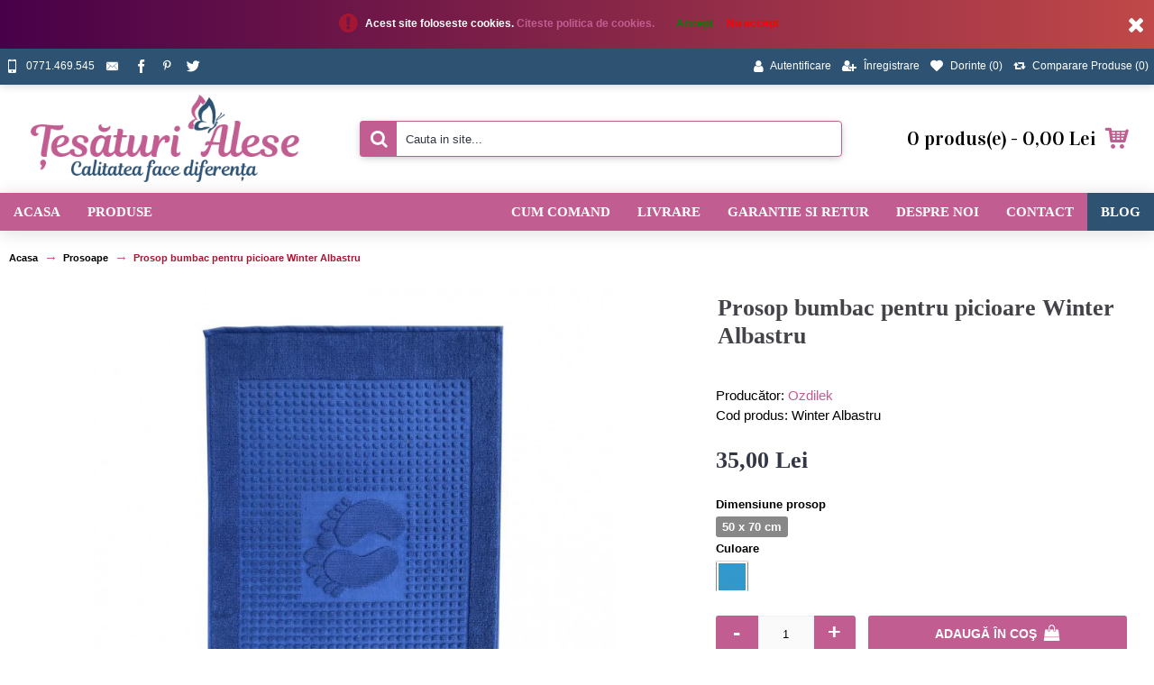

--- FILE ---
content_type: text/html; charset=utf-8
request_url: https://tesaturialese.ro/prosoape/prosop-bumbac-pentru-picioare-winter-albastru
body_size: 15513
content:
<!DOCTYPE html>
<html dir="ltr" lang="ro" class="webkit chrome chrome131 mac journal-desktop is-guest skin-13 responsive-layout bottom-menu-bar center-header mega-header lang-full currency-full lang-flag-mobile currency-symbol-mobile collapse-footer-columns filter-columns-mobile soft-shadow extended-layout header-center header-sticky sticky-default backface product-grid-no-second-image product-list-second-image product-page product-page-1664 layout-2 route-product-product oc2 oc23 no-currency no-language" data-j2v="2.9.8">
<head>
<meta charset="UTF-8" />
<meta name="viewport" content="width=device-width, initial-scale=1.0, minimum-scale=1.0, maximum-scale=1.0, user-scalable=no">
<meta name="format-detection" content="telephone=no">
<!--[if IE]><meta http-equiv="X-UA-Compatible" content="IE=Edge,chrome=1"/><![endif]-->
<title>Prosop bumbac pentru picioare Winter Albastru</title>
<base href="https://tesaturialese.ro/" />
<meta name="description" content="Prosop bumbac pentru picioare Winter Albastru" />
<meta name="keywords" content="Prosop bumbac pentru picioare Winter Albastru" />



<link href="https://tesaturialese.ro/prosop-bumbac-pentru-picioare-winter-albastru" rel="canonical" />
<link href="https://tesaturialese.ro/image/catalog/logo/favicon_tesaturi_alese.png" rel="icon" />
<link rel="stylesheet" href="//fonts.googleapis.com/css?family=Vidaloka:regular&amp;subset=latin"/>
<link rel="stylesheet" href="https://tesaturialese.ro/catalog/view/theme/journal2/css/j-strap.css?j2v=2.9.8"/>
<link rel="stylesheet" href="https://tesaturialese.ro/catalog/view/javascript/font-awesome/css/font-awesome.min.css?j2v=2.9.8"/>
<link rel="stylesheet" href="https://tesaturialese.ro/catalog/view/theme/journal2/lib/jquery.ui/jquery-ui-slider.min.css?j2v=2.9.8"/>
<link rel="stylesheet" href="https://tesaturialese.ro/catalog/view/theme/journal2/lib/swiper/css/swiper.css?j2v=2.9.8"/>
<link rel="stylesheet" href="https://tesaturialese.ro/catalog/view/theme/journal2/lib/lightgallery/css/lightgallery.min.css?j2v=2.9.8"/>
<link rel="stylesheet" href="https://tesaturialese.ro/catalog/view/theme/journal2/lib/magnific-popup/magnific-popup.css?j2v=2.9.8"/>
<link rel="stylesheet" href="https://tesaturialese.ro/catalog/view/javascript/jquery/datetimepicker/bootstrap-datetimepicker.min.css?j2v=2.9.8"/>
<link rel="stylesheet" href="https://tesaturialese.ro/catalog/view/theme/journal2/css/hint.min.css?j2v=2.9.8"/>
<link rel="stylesheet" href="https://tesaturialese.ro/catalog/view/theme/journal2/css/journal.css?j2v=2.9.8"/>
<link rel="stylesheet" href="https://tesaturialese.ro/catalog/view/theme/journal2/css/features.css?j2v=2.9.8"/>
<link rel="stylesheet" href="https://tesaturialese.ro/catalog/view/theme/journal2/css/header.css?j2v=2.9.8"/>
<link rel="stylesheet" href="https://tesaturialese.ro/catalog/view/theme/journal2/css/module.css?j2v=2.9.8"/>
<link rel="stylesheet" href="https://tesaturialese.ro/catalog/view/theme/journal2/css/pages.css?j2v=2.9.8"/>
<link rel="stylesheet" href="https://tesaturialese.ro/catalog/view/theme/journal2/css/account.css?j2v=2.9.8"/>
<link rel="stylesheet" href="https://tesaturialese.ro/catalog/view/theme/journal2/css/blog-manager.css?j2v=2.9.8"/>
<link rel="stylesheet" href="https://tesaturialese.ro/catalog/view/theme/journal2/css/side-column.css?j2v=2.9.8"/>
<link rel="stylesheet" href="https://tesaturialese.ro/catalog/view/theme/journal2/css/product.css?j2v=2.9.8"/>
<link rel="stylesheet" href="https://tesaturialese.ro/catalog/view/theme/journal2/css/category.css?j2v=2.9.8"/>
<link rel="stylesheet" href="https://tesaturialese.ro/catalog/view/theme/journal2/css/footer.css?j2v=2.9.8"/>
<link rel="stylesheet" href="https://tesaturialese.ro/catalog/view/theme/journal2/css/icons.css?j2v=2.9.8"/>
<link rel="stylesheet" href="https://tesaturialese.ro/catalog/view/theme/journal2/css/responsive.css?j2v=2.9.8"/>
<link rel="stylesheet" href="https://tesaturialese.ro/catalog/view/theme/journal2/css/flex.css?j2v=2.9.8"/>
<link rel="stylesheet" href="https://tesaturialese.ro/catalog/view/theme/journal2/css/rtl.css?j2v=2.9.8"/>
<link rel="stylesheet" href="index.php?route=journal2/assets/css&amp;j2v=2.9.8" />
<script type="text/javascript" src="https://tesaturialese.ro/catalog/view/theme/journal2/lib/modernizr/modernizr.min.js?j2v=2.9.8"></script>
<script type="text/javascript" src="https://tesaturialese.ro/catalog/view/javascript/jquery/jquery-2.1.1.min.js?j2v=2.9.8"></script>
<script type="text/javascript" src="https://tesaturialese.ro/catalog/view/javascript/bootstrap/js/bootstrap.min.js?j2v=2.9.8"></script>
<script type="text/javascript" src="https://tesaturialese.ro/catalog/view/theme/journal2/lib/jquery/jquery-migrate-1.2.1.min.js?j2v=2.9.8"></script>
<script type="text/javascript" src="https://tesaturialese.ro/catalog/view/theme/journal2/lib/jquery.ui/jquery-ui-slider.min.js?j2v=2.9.8"></script>
<script type="text/javascript" src="https://tesaturialese.ro/catalog/view/javascript/common.js?j2v=2.9.8"></script>
<script type="text/javascript" src="https://tesaturialese.ro/catalog/view/javascript/jquery/jquery.total-storage.min.js?j2v=2.9.8"></script>
<script type="text/javascript" src="https://tesaturialese.ro/catalog/view/theme/journal2/lib/jquery.tabs/tabs.js?j2v=2.9.8"></script>
<script type="text/javascript" src="https://tesaturialese.ro/catalog/view/theme/journal2/lib/swiper/js/swiper.jquery.js?j2v=2.9.8"></script>
<script type="text/javascript" src="https://tesaturialese.ro/catalog/view/theme/journal2/lib/ias/jquery-ias.min.js?j2v=2.9.8"></script>
<script type="text/javascript" src="https://tesaturialese.ro/catalog/view/theme/journal2/lib/intense/intense.min.js?j2v=2.9.8"></script>
<script type="text/javascript" src="https://tesaturialese.ro/catalog/view/theme/journal2/lib/lightgallery/js/lightgallery.js?j2v=2.9.8"></script>
<script type="text/javascript" src="https://tesaturialese.ro/catalog/view/theme/journal2/lib/magnific-popup/jquery.magnific-popup.js?j2v=2.9.8"></script>
<script type="text/javascript" src="https://tesaturialese.ro/catalog/view/theme/journal2/lib/actual/jquery.actual.min.js?j2v=2.9.8"></script>
<script type="text/javascript" src="https://tesaturialese.ro/catalog/view/theme/journal2/lib/countdown/jquery.countdown.js?j2v=2.9.8"></script>
<script type="text/javascript" src="https://tesaturialese.ro/catalog/view/theme/journal2/lib/image-zoom/jquery.imagezoom.min.js?j2v=2.9.8"></script>
<script type="text/javascript" src="https://tesaturialese.ro/catalog/view/theme/journal2/lib/lazy/jquery.lazy.1.6.min.js?j2v=2.9.8"></script>
<script type="text/javascript" src="https://tesaturialese.ro/catalog/view/theme/journal2/lib/jqueryc/jqueryc.js?j2v=2.9.8"></script>
<script type="text/javascript" src="https://tesaturialese.ro/catalog/view/javascript/jquery/datetimepicker/moment.js?j2v=2.9.8"></script>
<script type="text/javascript" src="https://tesaturialese.ro/catalog/view/javascript/jquery/datetimepicker/bootstrap-datetimepicker.min.js?j2v=2.9.8"></script>
<script type="text/javascript" src="https://tesaturialese.ro/catalog/view/theme/journal2/js/journal.js?j2v=2.9.8"></script>
<!--[if (gte IE 6)&(lte IE 8)]><script src="catalog/view/theme/journal2/lib/selectivizr/selectivizr.min.js"></script><![endif]-->
<!-- Global site tag (gtag.js) - Google Analytics -->
<script async src="https://www.googletagmanager.com/gtag/js?id=UA-124160439-1"></script>
<script>
  window.dataLayer = window.dataLayer || [];
  function gtag(){dataLayer.push(arguments);}
  gtag('js', new Date());

  gtag('config', 'UA-124160439-1');
</script><script>
        Journal.COUNTDOWN = {
        DAYS    : "Zile",
        HOURS   : "Ore",
        MINUTES : "Min",
        SECONDS : "Sec"
    };
        Journal.NOTIFICATION_BUTTONS = '<div class="notification-buttons"><a class="button notification-cart" href="https://tesaturialese.ro/index.php?route=checkout/cart">Vezi Coșul</a><a class="button notification-checkout" href="https://tesaturialese.ro/index.php?route=checkout/checkout">Finalizează comanda</a></div>';
</script>






				                                                    
                                                                    
                                                        <script type="application/ld+json">{"@context": "http://schema.org/","@type": "Product","name": "Prosop bumbac pentru picioare Winter Albastru","image": ["https://tesaturialese.ro/image/cache/catalog/produse/ozdilek/prosoape/bumbac/winter/prosop-de-picioare-bumbac-50x70-winter-albastru-1200x1000.jpg","https://tesaturialese.ro/image/cache/catalog/produse/ozdilek/prosoape/bumbac/winter/prosop-picioare-bumbac-winter-toate-1200x1000.jpg" ],"description": "Prosop bumbac pentru picioare Winter Albastru","productID": "1664","sku": "Ozdilek","mpn": "1664","brand": { "@type": "Thing", "name": "Ozdilek" },"offers": {"@type": "Offer", "priceCurrency": "RON", "price": "35.00","priceValidUntil": "2023-03-31","availability": "http://schema.org/InStock", "url":"https://tesaturialese.ro/prosop-bumbac-pentru-picioare-winter-albastru" }}</script>                                        <script type="application/ld+json">{"@context": "http://schema.org/","@type": "BreadcrumbList","itemListElement": [{"@type": "ListItem", "position": 1, "name": "Home", "item": "https://tesaturialese.ro/index.php?route=common/home" },{"@type": "ListItem", "position": 2, "name": "Prosoape", "item": "https://tesaturialese.ro/prosoape" },{"@type": "ListItem", "position": 3, "name": "Prosop bumbac pentru picioare Winter Albastru", "item": "https://tesaturialese.ro/prosoape/prosop-bumbac-pentru-picioare-winter-albastru" } ]}</script>                                    				
</head>
<body>
<!--[if lt IE 9]>
<div class="old-browser">You are using an old browser. Please <a href="http://windows.microsoft.com/en-us/internet-explorer/download-ie">upgrade to a newer version</a> or <a href="http://browsehappy.com/">try a different browser</a>.</div>
<![endif]-->
    <div id="journal-header-notice-1553112141" class="journal-header-notice-247 header-notice center-notice   " style="padding-top: 10px; padding-bottom: 12px; font-family: Helvetica, Arial, sans-serif; font-size: 12px; color: rgb(255, 255, 255); background-color: rgb(164, 23, 51); background: linear-gradient(to left, #C04848 , #480048)">
<div>


    <span class="notice-text">
        <i style="margin-right: 5px; color: rgb(164, 23, 51); font-size: 24px; top: 1px" data-icon="&#xe059;"></i>        <span><strong>Acest site foloseste cookies. <a href ="/politica-de-cookies"> Citeste politica de cookies.
</a>&nbsp;&nbsp;&nbsp;&nbsp;&nbsp;&nbsp;
<a class='close-notice' href=" " style="color:green;">Accept</a> &nbsp;&nbsp;&nbsp;
<a href="https://www.google.ro/" style="color:red;">Nu accept</a> 
</strong></span>
    </span>

            <button class="close-notice x-icon"></button>
    
    <script>
        $('#journal-header-notice-1553112141 .close-notice').click(function () {
            var isSticky = $('html').hasClass('header-sticky');
            var h = $('#journal-header-notice-1553112141').outerHeight();
            Journal.stickyHeaderHeight -= h;
            $('#journal-header-notice-1553112141').slideUp(function() {
                if (isSticky) {
                    $('.header').css('top', $('.header').css('top') - h);
                }
            });
                        $.cookie('header_notice-aa8harkbmp3ve0jrwwmi', true, {
                expires: 365
            });
                    });

                $('<style>#journal-header-notice-1553112141 .close-notice { color: rgb(255, 255, 255)} #journal-header-notice-1553112141 .close-notice:hover { color: rgb(28, 125, 90)}</style>').appendTo($('head'));
            </script>
</div>
</div><header class="journal-header-center journal-header-mega">
    <div class="header">
    <div class="journal-top-header j-min z-1"></div>
    <div class="journal-menu-bg z-0"> </div>
    <div class="journal-center-bg j-100 z-0"> </div>

    <div id="header" class="journal-header z-2">

        <div class="header-assets top-bar">
            <div class="journal-links j-min xs-100 sm-100 md-50 lg-50 xl-50">
                <div class="links j-min">
                    <ul class="top-menu">
                    <li>
                            <a href="tel:0771469545" class="m-item "><i style="margin-right: 5px; font-size: 15px" data-icon="&#xe198;"></i>                    <span class="top-menu-link">0771.469.545</span>                </a>
                                </li>
            <li>
                            <a href="/index.php?route=information/contact" class="m-item "><i style="margin-right: 5px; font-size: 15px" data-icon="&#xe67b;"></i>                    <span class="top-menu-link"></span>                </a>
                                </li>
            <li>
                            <a href="https://www.facebook.com/tesaturialese.ro" class="m-item " target="_blank"><i style="margin-right: 5px; font-size: 15px" data-icon="&#xe683;"></i>                    <span class="top-menu-link"></span>                </a>
                                </li>
            <li>
                            <a href="https://ro.pinterest.com/tesaturialese/" class="m-item "><i style="margin-right: 5px; " data-icon="&#xf231;"></i>                    <span class="top-menu-link"></span>                </a>
                                </li>
            <li>
                            <a href="https://twitter.com/tesaturialese" class="m-item "><i style="margin-right: 5px; font-size: 15px" data-icon="&#xe682;"></i>                    <span class="top-menu-link"></span>                </a>
                                </li>                    </ul>
                </div>
            </div>

            
            
            <div class="journal-secondary j-min xs-100 sm-100 md-50 lg-50 xl-50">
                <div class="links j-min">
                    <ul class="top-menu">
                    <li>
                            <a href="https://tesaturialese.ro/index.php?route=account/login" class="m-item "><i style="margin-right: 5px; font-size: 15px" data-icon="&#xf007;"></i>                    <span class="top-menu-link">Autentificare</span>                </a>
                                </li>
            <li>
                            <a href="https://tesaturialese.ro/index.php?route=account/register" class="m-item "><i style="margin-right: 5px; font-size: 14px" data-icon="&#xf234;"></i>                    <span class="top-menu-link">Înregistrare</span>                </a>
                                </li>
            <li>
                            <a href="https://tesaturialese.ro/index.php?route=account/wishlist" class="m-item wishlist-total"><i style="margin-right: 5px; font-size: 14px" data-icon="&#xe662;"></i>                    <span class="top-menu-link">Dorinte (<span class="product-count">0</span>)</span>                </a>
                                </li>
            <li>
                            <a href="https://tesaturialese.ro/index.php?route=product/compare" class="m-item compare-total"><i style="margin-right: 5px; " data-icon="&#xe68d;"></i>                    <span class="top-menu-link">Comparare Produse (<span class="product-count">0</span>)</span>                </a>
                                </li>                    </ul>
                </div>
            </div>
        </div>

        <div class="header-assets">
            <div class="journal-logo j-100 xs-100 sm-100 md-30 lg-30 xl-30">
                                    <div id="logo">
                        <a href="https://tesaturialese.ro/">
                            <img src="https://tesaturialese.ro/image/cache/catalog/logo/logo_tesaturi_alese-429x150.png" width="429" height="150" alt="Tesaturi Alese" title="Tesaturi Alese" class="logo-1x" />                        </a>
                    </div>
                            </div>
            <div class="journal-search j-min xs-100 sm-50 md-45 lg-45 xl-45">
                                    <div id="search" class="input-group j-min">
  <input type="text" name="search" value="" placeholder="Cauta in site..." autocomplete="off" class="form-control input-lg" />
  <div class="button-search"><button type="button"><i></i></button></div>
</div>                            </div>

            <div class="journal-cart j-min xs-100 sm-50 md-25 lg-25 xl-25">
                <div id="cart" class="btn-group btn-block">
  <button type="button" data-toggle="dropdown" class="btn btn-inverse btn-block btn-lg dropdown-toggle heading"><a><span id="cart-total" data-loading-text="Încărcare...&nbsp;&nbsp;">0 produs(e) - 0,00 Lei</span> <i></i></a></button>
  <div class="content">
    <ul class="cart-wrapper">
        <li>
      <p class="text-center empty">Coșul este gol!</p>
    </li>
        </ul>
  </div>
</div>
            </div>
        </div>

        <div class="journal-menu j-min xs-100 sm-100 md-100 lg-100 xl-100">
            <style>#main-menu-item-2:hover { background-color: rgb(46, 82, 114) !important; } #main-menu-item-8 { background-color: rgb(46, 82, 114) !important; } #main-menu-item-8:hover { background-color: rgb(193, 93, 145) !important; }</style>
<div class="mobile-trigger">PRODUSE</div>
<ul class="super-menu mobile-menu menu-floated" style="table-layout: ">
        <li id="main-menu-item-1" class="drop-down float-left">
                <a href="https://tesaturialese.ro/" ><span class="main-menu-text">Acasa</span></a>
                                                                
        
        <span class="mobile-plus">+</span>
    </li>
        <li id="main-menu-item-2" class="mega-menu-html float-left">
                <a href="https://tesaturialese.ro/produse" ><span class="main-menu-text">Produse</span></a>
                                                        <div class="mega-menu">
            <div>
                        <div class="mega-menu-item xs-50 sm-33 md-25 lg-12 xl-12">
                <div>
                                                <h3><a href="https://tesaturialese.ro/covoare">Covoare</a></h3>
                                                                <div class="wrapper">
                    <p><a href="/covoare"><img src="https://tesaturialese.ro/image/catalog/bannere_meniu/covoare.jpg" style="width:60%;" /></a></p>                </div>
                                </div>
            </div>
                        <div class="mega-menu-item xs-50 sm-33 md-25 lg-12 xl-12">
                <div>
                                                <h3><a href="https://tesaturialese.ro/lenjerii-de-pat">Lenjerii De Pat</a></h3>
                                                                <div class="wrapper">
                    <p><a href="/lenjerii-de-pat"><img src="/image/catalog/bannere_meniu/lenjerie-de-pat-dublu-bambus-mic.jpg" style="width:80%;" /></a></p>                </div>
                                </div>
            </div>
                        <div class="mega-menu-item xs-50 sm-33 md-25 lg-12 xl-12">
                <div>
                                                <h3><a href="https://tesaturialese.ro/seturi-pat">Seturi Pat</a></h3>
                                                                <div class="wrapper">
                    <p><a href="/seturi-pat"><img src="https://tesaturialese.ro/image/catalog/bannere_meniu/seturi-pat.jpg" style="width:80%;" /></a></p>                </div>
                                </div>
            </div>
                        <div class="mega-menu-item xs-50 sm-33 md-25 lg-12 xl-12">
                <div>
                                                <h3><a href="https://tesaturialese.ro/paturi-pat">Paturi Pat</a></h3>
                                                                <div class="wrapper">
                    <p><a href="/paturi-pat"><img src="https://tesaturialese.ro/image/catalog/bannere_meniu/paturi.jpg" style="width:80%;" /></a></p>                </div>
                                </div>
            </div>
                        <div class="mega-menu-item xs-50 sm-33 md-25 lg-12 xl-12">
                <div>
                                                <h3><a href="https://tesaturialese.ro/pilote-pat">Pilote</a></h3>
                                                                <div class="wrapper">
                    <p><a href="/pilote-pat"><img src="https://tesaturialese.ro/image/catalog/bannere_meniu/pilota-logo1.jpg" style="width:60%;" /></a></p>                </div>
                                </div>
            </div>
                        <div class="mega-menu-item xs-50 sm-33 md-25 lg-12 xl-12">
                <div>
                                                <h3><a href="https://tesaturialese.ro/perne">Perne</a></h3>
                                                                <div class="wrapper">
                    <p><a href="/perne"><img src="https://tesaturialese.ro/image/catalog/bannere_meniu/perne-logo1.jpg" style="width:80%;" /></a></p>                </div>
                                </div>
            </div>
                        <div class="mega-menu-item xs-50 sm-33 md-25 lg-12 xl-12">
                <div>
                                                <h3><a href="https://tesaturialese.ro/halate">Halate Baie</a></h3>
                                                                <div class="wrapper">
                    <p><a href="/halate"><img src="/image/catalog/bannere_meniu/halate-baie.jpg" style="width:80%;" /> </a></p>                </div>
                                </div>
            </div>
                        <div class="mega-menu-item xs-50 sm-33 md-25 lg-12 xl-12">
                <div>
                                                <h3><a href="https://tesaturialese.ro/prosoape">Prosoape</a></h3>
                                                                <div class="wrapper">
                    <p><a href="/prosoape"><img src="https://tesaturialese.ro/image/catalog/bannere_meniu/prosoape.jpg" style="width:80%;" /></a></p>                </div>
                                </div>
            </div>
                        </div>
            <span class="clearfix"> </span>
        </div>
        
        
        <span class="mobile-plus">+</span>
    </li>
        <li id="main-menu-item-8" class="drop-down float-right">
                <a href="https://tesaturialese.ro/blog" ><span class="main-menu-text">Blog</span></a>
                                                                
        
        <span class="mobile-plus">+</span>
    </li>
        <li id="main-menu-item-7" class="mega-menu-mixed float-right">
                <a href="https://tesaturialese.ro/index.php?route=information/contact" ><span class="main-menu-text">Contact</span></a>
                                                
        
        <span class="mobile-plus">+</span>
    </li>
        <li id="main-menu-item-6" class="drop-down float-right">
                <a href="https://tesaturialese.ro/despre-noi" ><span class="main-menu-text">Despre Noi</span></a>
                                                                
        
        <span class="mobile-plus">+</span>
    </li>
        <li id="main-menu-item-5" class="drop-down float-right">
                <a href="https://tesaturialese.ro/garantie-si-retur" ><span class="main-menu-text">Garantie si Retur</span></a>
                                                                
        
        <span class="mobile-plus">+</span>
    </li>
        <li id="main-menu-item-4" class="drop-down float-right">
                <a href="https://tesaturialese.ro/livrare" ><span class="main-menu-text">Livrare</span></a>
                                                                
        
        <span class="mobile-plus">+</span>
    </li>
        <li id="main-menu-item-3" class="drop-down float-right">
                <a href="https://tesaturialese.ro/cum-comand" ><span class="main-menu-text">Cum Comand</span></a>
                                                                
        
        <span class="mobile-plus">+</span>
    </li>
    </ul>        </div>
    </div>
    </div>
</header>
<div class="extended-container">
<div id="container" class="container j-container">
  <ul class="breadcrumb">
    
<li itemscope itemtype="http://schema.org/Breadcrumb">

<a itemprop="item" href="https://tesaturialese.ro/index.php?route=common/home">
<span >Acasa</span>
</a>

</li>
    
<li itemscope itemtype="http://schema.org/Breadcrumb">

<a itemprop="item" href="https://tesaturialese.ro/prosoape">
<span >Prosoape</span>
</a>

</li>
    
<li itemscope itemtype="http://schema.org/Breadcrumb">

<a itemprop="item" href="https://tesaturialese.ro/prosoape/prosop-bumbac-pentru-picioare-winter-albastru">
<span >Prosop bumbac pentru picioare Winter Albastru</span>
</a>

</li>
      </ul>
  <div class="row">                <div id="content" class="product-page-content" >
                  <div class="row product-info split-60-40">
                                <div class='left'>
                    <div class="image">
                                                <a href="https://tesaturialese.ro/image/cache/catalog/produse/ozdilek/prosoape/bumbac/winter/prosop-de-picioare-bumbac-50x70-winter-albastru-1200x1000.jpg" title="Prosop bumbac pentru picioare Winter Albastru"><img src="https://tesaturialese.ro/image/cache/catalog/produse/ozdilek/prosoape/bumbac/winter/prosop-de-picioare-bumbac-50x70-winter-albastru-900x700.jpg" title="Prosop bumbac pentru picioare Winter Albastru" alt="Prosop bumbac pentru picioare Winter Albastru" id="image" data-largeimg="https://tesaturialese.ro/image/cache/catalog/produse/ozdilek/prosoape/bumbac/winter/prosop-de-picioare-bumbac-50x70-winter-albastru-1200x1000.jpg"   /></a>
          </div>
                    <div class="gallery-text"><span>Click pentru a mari imaginea</span></div>
          
                              <div id="product-gallery" class="image-additional journal-carousel">
                        <div class="swiper">
            <div class="swiper-container" >
            <div class="swiper-wrapper">
                                            <a class="swiper-slide" style="width: 20%" href="https://tesaturialese.ro/image/cache/catalog/produse/ozdilek/prosoape/bumbac/winter/prosop-de-picioare-bumbac-50x70-winter-albastru-1200x1000.jpg" title="Prosop bumbac pentru picioare Winter Albastru"><img src="https://tesaturialese.ro/image/cache/catalog/produse/ozdilek/prosoape/bumbac/winter/prosop-de-picioare-bumbac-50x70-winter-albastru-200x200.jpg" title="Prosop bumbac pentru picioare Winter Albastru" alt="Prosop bumbac pentru picioare Winter Albastru"/></a>
                                                <a class="swiper-slide" style="width: 20%" href="https://tesaturialese.ro/image/cache/catalog/produse/ozdilek/prosoape/bumbac/winter/prosop-picioare-bumbac-winter-toate-1200x1000.jpg" title="Prosop bumbac pentru picioare Winter Albastru"><img src="https://tesaturialese.ro/image/cache/catalog/produse/ozdilek/prosoape/bumbac/winter/prosop-picioare-bumbac-winter-toate-200x200.jpg" title="Prosop bumbac pentru picioare Winter Albastru" alt="Prosop bumbac pentru picioare Winter Albastru" /></a>
                                        </div>
            </div>
            <div class="swiper-button-next"></div>
            <div class="swiper-button-prev"></div>
            </div>
                      </div>
                    <script>
            (function () {
                var opts = {
                    slidesPerView: parseInt('5', 10),
                    slidesPerGroup: parseInt('5', 10),
                    spaceBetween: parseInt('10', 10),
                    nextButton: $('#product-gallery .swiper-button-next'),
                    prevButton: $('#product-gallery .swiper-button-prev'),
                    autoplay: false,
                    speed: 400,
                    touchEventsTarget: false,
                };

                $('#product-gallery .swiper-container').swiper(opts);
            })();
          </script>
                                        <div class="image-gallery" style="display: none !important;">
                        <a href="https://tesaturialese.ro/image/cache/catalog/produse/ozdilek/prosoape/bumbac/winter/prosop-de-picioare-bumbac-50x70-winter-albastru-1200x1000.jpg" data-original="https://tesaturialese.ro/image/cache/catalog/produse/ozdilek/prosoape/bumbac/winter/prosop-de-picioare-bumbac-50x70-winter-albastru-1024x1024.jpg" title="Prosop bumbac pentru picioare Winter Albastru" class="swipebox"><img src="https://tesaturialese.ro/image/cache/catalog/produse/ozdilek/prosoape/bumbac/winter/prosop-de-picioare-bumbac-50x70-winter-albastru-900x700.jpg" title="Prosop bumbac pentru picioare Winter Albastru" alt="Prosop bumbac pentru picioare Winter Albastru" /></a>
                                                <a href="https://tesaturialese.ro/image/cache/catalog/produse/ozdilek/prosoape/bumbac/winter/prosop-picioare-bumbac-winter-toate-1200x1000.jpg" data-original="https://tesaturialese.ro/image/cache/catalog/produse/ozdilek/prosoape/bumbac/winter/prosop-picioare-bumbac-winter-toate-600x800.jpg" title="Prosop bumbac pentru picioare Winter Albastru" class="swipebox"><img src="https://tesaturialese.ro/image/cache/catalog/produse/ozdilek/prosoape/bumbac/winter/prosop-picioare-bumbac-winter-toate-200x200.jpg" title="Prosop bumbac pentru picioare Winter Albastru" alt="Prosop bumbac pentru picioare Winter Albastru" /></a>
                                  </div>
                    <div class="social share-this hide-on-mobile">
            <div class="social-loaded">
              <script type="text/javascript">var switchTo5x=true;</script>
              <script type="text/javascript" src="https://ws.sharethis.com/button/buttons.js"></script>
              <script type="text/javascript">stLight.options({publisher: "", doNotHash: true, doNotCopy: true, hashAddressBar: false});</script>
                            <span class="st_facebook_hcount" displayText="Facebook"></span>
                            <span class="st_twitter_hcount" displayText="Twitter"></span>
                            <span class="st_googleplus_hcount" displayText="Google +"></span>
                            <span class="st_instagram_hcount" displayText="Instagram Badge"></span>
                          </div>
          </div>
                    <meta itemprop="description" content="Prosop bumbac pentru picioare Winter Albastru" />
          <div class="product-tabs">
                      <ul id="tabs" class="nav nav-tabs htabs">
                                    <li class="active"><a href="#tab-description" data-toggle="tab">Descriere</a></li>
                                                <li ><a href="#tab-review" data-toggle="tab">Opinii (0)</a></li>
                                    <li ><a href="#additional-product-tab-1" data-toggle="tab">Despre Producator</a></li>
                      </ul>
          <div class="tabs-content">
                                    <div class="tab-pane tab-content active" id="tab-description"><br>  <ul> <div class="journal-custom-tab"> <div class="block-icon block-icon-left" style="background-color: rgb(43, 80, 152); width: 25px; height: 25px; line-height: 25px; border-radius: 3px; margin-bottom: 0px;"><i style="margin-right: 2px; color: rgb(255, 255, 255); font-size: 18px" class="fa fa-thumbs-up"></i> </div> <h3>Calitatea tesaturii</h3> <li> <ul style="padding-left: 0px;"><b>Materialul folosit:</b> <li>Materialul folosit este bumbacul, pentru ca tu sa te bucuri de mai mult confort si de o senzatie placuta la atingere.</li> <li>Compozitia materialului este bumbacul 100% de cea mai buna calitate, asigurand o  absorbtie optima.</li> <li>Bumbacul este una dintre cele mai vechi fibre cultivate, fiind potrivit pentru tesaturile de calitate datorita proprietatilor sale. </li> </ul> </li> <br>  <li> <ul style="padding-left: 0px;"><b>Beneficiile prosopului din bumbac 100%:</b> <li>Efect absorbant.</li> <li>Confortabil si placut la atingere.</li> <li>Nu irita pielea.</li> </ul> </li> </div> </ul> <br>  <ul> <div class="journal-custom-tab"> <div class="block-icon block-icon-left" style="background-color: rgb(43, 80, 152); width: 25px; height: 25px; line-height: 25px; border-radius: 3px; margin-bottom: 0px;"><i style="margin-right: 2px; color: rgb(255, 255, 255); font-size: 18px;" class="fa fa-retweet"></i> </div> <h3>Diferentele dintre produsele noastre si alte produse ieftine</h3> <img class="diferente-material" src="image/catalog/template/diferente-materiale3.jpg"> </div> </ul> <br>  <ul> <div class="journal-custom-tab"> <div class="block-icon block-icon-left" style="background-color: rgb(43, 80, 152); width: 25px; height: 25px; line-height: 25px; border-radius: 3px; margin-bottom: 0px;"><i style="margin-right: 2px; color: rgb(255, 255, 255); font-size: 18px" class="fa fa-file"></i> </div> <h3>Sfaturi pentru o buna intretinere a produsului</h3> <li>Se evita spalarea la mai mult de 40 de grade Celsius.</li> <li>Se fereste de folosirea inalbitorilor chimici.</li> <li>Se usuca la temperaturi medii.</li> <li>Se prefera a nu se curata chimic.</li> <li>Se calca la maxim 120 de grade Celsius.</li> </div></ul> <img src="image/catalog/template/instructiuni-utilizare-lenjerii.jpg" style="margin-left: 50px;" width="180px"> <br> <br> <br>  <ul> <div class="journal-custom-tab"> <div class="block-icon block-icon-left" style="background-color: rgb(43, 80, 152); width: 25px; height: 25px; line-height: 25px; border-radius: 3px; margin-bottom: 0px;"><i style="margin-right: 2px; color: rgb(255, 255, 255); font-size: 18px" class="fa fa-check"></i> </div> <h3>Bine de stiut</h3> <li>Intensitatea culorilor din imaginile prezentate poate fi diferita fata de cea a materialului textil, in functie de tehnica fotografica utilizata.</li> <li>Dimensiunile pot varia cu +/-2%.</li> </div></ul> <br><br></div>
                                                <div class="tab-pane tab-content active" id="tab-review" >
                              <form class="form-horizontal" id="form-review">
                <div id="review"></div>
                <h2 id="review-title">Spune-ţi opinia</h2>
                                <div class="form-group required">
                  <div class="col-sm-12">
                    <label class="control-label" for="input-name">Numele tău:</label>
                    <input type="text" name="name" value="" id="input-name" class="form-control" />
                  </div>
                </div>
                <div class="form-group required">
                  <div class="col-sm-12">
                    <label class="control-label" for="input-review">Opinia ta:</label>
                    <textarea name="text" rows="5" id="input-review" class="form-control"></textarea>
                    <div class="help-block"><span style="color: #FF0000;">Notă:</span> Codul HTML este citit ca şi text!</div>
                  </div>
                </div>
                <div class="form-group required">
                  <div class="col-sm-12">
                    <label class="control-label">Nota:</label>
                    &nbsp;&nbsp;&nbsp; Rău&nbsp;
                    <input type="radio" name="rating" value="1" />
                    &nbsp;
                    <input type="radio" name="rating" value="2" />
                    &nbsp;
                    <input type="radio" name="rating" value="3" />
                    &nbsp;
                    <input type="radio" name="rating" value="4" />
                    &nbsp;
                    <input type="radio" name="rating" value="5" />
                    &nbsp;Bun</div>
                </div>
                <br/>
                                <div class="hidden">
	<input type="hidden" name="your_name[0]" />
	<input type="text" name="your_name[1]" />
	<input type="checkbox" name="your_name[2]" />
	<input type="radio" name="your_name[3]" />
	<select name="your_name[4]">
		<option value="">test</option>
		<option value="1">test2</option>
	</select>
</div>                                <div class="buttons">
                  <div class="pull-right">
                    <button type="button" id="button-review" data-loading-text="Încărcare..." class="btn btn-primary button">Continuă</button>
                  </div>
                </div>
                              </form>
            </div>
                                      <div id="additional-product-tab-1" class="tab-pane tab-content journal-custom-tab "><p>&nbsp;</p>

<p>&nbsp;</p>

<div class="journal-custom-tab">
<div class="block-icon block-icon-left" style="background-color: rgb(46, 82, 114); width: 25px; height: 25px; line-height: 25px; border-radius: 3px; margin-bottom: 0px;"><i class="fa fa-circle-o" style="margin-right: 2px; color: rgb(255, 255, 255); font-size: 18px"></i></div>

<h3>Istoric</h3>

<ul style="margin: 0px;">
	<li><a href="https://www.ozdilek.com.tr/en/" target="blank">Compania Ozdilek</a> a fost infiintata inca din anul 1971 in Bursa - Turcia.</li>
	<li>In domeniul textilelor de casa, aceasta companie a ajuns in topul celor mai mari 10 producatori mondiali.</li>
</ul>
</div>

<p>&nbsp;</p>

<p>&nbsp;</p>

<div class="journal-custom-tab">
<div class="block-icon block-icon-left" style="background-color: rgb(46, 82, 114); width: 25px; height: 25px; line-height: 25px; border-radius: 3px; margin-bottom: 0px;"><i class="fa fa-circle-o" style="margin-right: 2px; color: rgb(255, 255, 255); font-size: 18px"></i></div>

<h3>Calitatea Produselor</h3>

<ul style="margin: 0px;">
	<li>Misiunea companiei este sa asigure cea mai buna calitate pentru toate produsele sale.</li>
	<li>Produsele Ozdilek sunt incadrate in categoria calitate inalta, datorita materialelor folosite cat si a preciziei executiei.</li>
</ul>
</div>

<p>&nbsp;</p>

<p>&nbsp;</p>

<p><iframe allow="autoplay; encrypted-media" allowfullscreen="" frameborder="0" height="315" src="https://www.youtube.com/embed/yE-N-4kUztE" width="640"></iframe></p>

<p>&nbsp;</p></div>
                      </div>
          </div>
        </div>
                                <div class="right">
                    <h1 class="heading-title" >Prosop bumbac pentru picioare Winter Albastru</h1>
                    <div id="product" class="product-options">
                      <ul class="list-unstyled description">
                                                <li class="p-brand">Producător: <a href="https://tesaturialese.ro/ozdilek">Ozdilek</a></li>
                                    <li class="p-model">Cod produs: <span class="p-model" >Winter Albastru</span></li>
                        <li class="p-stock">Disponibilitate: <span class="journal-stock instock">În Stoc</span></li>
          </ul>
                                        <ul class="list-unstyled price" >
            <!--<meta itemprop="itemCondition" content="http://schema.org/NewCondition" />
            <meta itemprop="priceCurrency" content="RON" />
            <meta itemprop="price" content="35" />-->
                        
                                    <li class="product-price">35,00 Lei</li>
                                    <li class="price-tax">Fără TVA: 35,00 Lei</li>
                                              </ul>
                                <div class="options push-select push-image push-checkbox push-radio">
            <h3>Opţiuni disponibile</h3>
                                    <div class="option form-group option-select">
              <label class="control-label" for="input-option1250">Dimensiune prosop</label>
              <select name="option[1250]" id="input-option1250" class="form-control">
                <option value=""> --- Selectaţi --- </option>
                                <option value="2991">50 x 70 cm                                </option>
                              </select>
            </div>
                                                                                                                                                                        <div class="option form-group option-radio">
              <label class="control-label">Culoare</label>
              <div id="input-option1249">
                                <div class="radio">
                  <label>
                    <input type="radio" name="option[1249]" value="2990" />
                                        <img src="https://tesaturialese.ro/image/cache/catalog/culori/albastru-30x30.jpg" alt="Albastru" class="img-thumbnail" />
                                        Albastru                                      </label>
                </div>
                              </div>
            </div>
                                                                                                                                    </div>
            <script>Journal.enableSelectOptionAsButtonsList();</script>
                                    <div class="form-group cart ">
              <div>
                              <span class="qty">
              <label class="control-label text-qty" for="input-quantity">Cantitate</label>
              <input type="text" name="quantity" value="1" size="2" data-min-value="1" id="input-quantity" class="form-control" />
              <input type="hidden" name="product_id" value="1664" />
              <script>
                /* quantity buttons */
                var $input = $('.cart input[name="quantity"]');
                function up() {
                  var val = parseInt($input.val(), 10) + 1 || parseInt($input.attr('data-min-value'), 10);
                  $input.val(val);
                }
                function down() {
                  var val = parseInt($input.val(), 10) - 1 || 0;
                  var min = parseInt($input.attr('data-min-value'), 10) || 1;
                  $input.val(Math.max(val, min));
                }
                $('<a href="javascript:;" class="journal-stepper">-</a>').insertBefore($input).click(down);
                $('<a href="javascript:;" class="journal-stepper">+</a>').insertAfter($input).click(up);
                $input.keydown(function (e) {
                  if (e.which === 38) {
                    up();
                    return false;
                  }
                  if (e.which === 40) {
                    down();
                    return false;
                  }
                });
              </script>
              </span>
                <button type="button" id="button-cart" data-loading-text="Încărcare..." class="button"><span class="button-cart-text">Adaugă în Coş</span></button>
                              </div>
            </div>
                        <div class="wishlist-compare">
              <span class="links">
                  <a onclick="addToWishList('1664');">Adaugă in Lista de Dorinte</a>
                  <a onclick="addToCompare('1664');">Compară produsul</a>
              </span>
            </div>
                    <div class="rating">
            <p>
                                          <span class="fa fa-stack"><i class="fa fa-star-o fa-stack-1x"></i></span>
                                                        <span class="fa fa-stack"><i class="fa fa-star-o fa-stack-1x"></i></span>
                                                        <span class="fa fa-stack"><i class="fa fa-star-o fa-stack-1x"></i></span>
                                                        <span class="fa fa-stack"><i class="fa fa-star-o fa-stack-1x"></i></span>
                                                        <span class="fa fa-stack"><i class="fa fa-star-o fa-stack-1x"></i></span>
                                          <a href="" onclick="$('a[href=\'#tab-review\']').trigger('click'); return false;">0 opinii</a> / <a href="" onclick="$('a[href=\'#tab-review\']').trigger('click'); return false;">Spune-ţi opinia</a></p>
          </div>
                                              <div class="journal-custom-tab">
                            <div class="block-icon block-icon-left" style="background-color: rgb(221, 0, 23); width: 40px; height: 40px; line-height: 40px; border-radius: 3px"><i style="margin-right: 5px; color: rgb(255, 255, 255); font-size: 18px" data-icon="&#xf0e4;"></i></div>
                                          <h3>Culorile rezista in timp</h3>
                            <p>Culorile se pastreaza dupa spalari repetate.</p>            </div>
                        <div class="journal-custom-tab">
                            <div class="block-icon block-icon-left" style="background-color: rgb(214, 174, 12); width: 40px; height: 40px; line-height: 40px; border-radius: 3px"><i style="margin-right: 5px; color: rgb(255, 255, 255); font-size: 18px" data-icon="&#xe60b;"></i></div>
                                          <h3>Garantie 24 Luni</h3>
                            <p>Pentru acest produs beneficiezi de garantie 24 de luni din momentul primirii coletului.</p>            </div>
                        <div class="journal-custom-tab">
                            <div class="block-icon block-icon-left" style="background-color: rgb(56, 161, 243); width: 40px; height: 40px; line-height: 40px; border-radius: 3px"><i style="margin-right: 5px; color: rgb(255, 255, 255); font-size: 18px" data-icon="&#xe658;"></i></div>
                                          <h3>Costul Transportului</h3>
                            <p>15 Lei - In toata tara / Gratuit pentru comenzi mai mari de 399 Lei.</p>            </div>
                        <div class="journal-custom-tab">
                            <div class="block-icon block-icon-left" style="background-color: rgb(119, 207, 48); width: 40px; height: 40px; line-height: 40px; border-radius: 3px"><i style="margin-right: 5px; color: rgb(255, 255, 255); font-size: 18px" data-icon="&#xe1af;"></i></div>
                                          <h3>Contact</h3>
                            <p><span style="color: rgb(51, 51, 51); font-family: sans-serif, Arial, Verdana, &quot;Trebuchet MS&quot;; font-size: 13px; font-style: normal; font-variant-ligatures: normal; font-variant-caps: normal; font-weight: 400; letter-spacing: normal; orphans: 2; text-align: start; text-indent: 0px; text-transform: none; white-space: normal; widows: 2; word-spacing: 0px; -webkit-text-stroke-width: 0px; background-color: rgb(255, 255, 255); text-decoration-thickness: initial; text-decoration-style: initial; text-decoration-color: initial; display: inline !important; float: none;">Pentru informatii produse, livrari, garantii sau retururi, ne gasesti la:&nbsp;</span><strong style="color: rgb(51, 51, 51); font-family: sans-serif, Arial, Verdana, &quot;Trebuchet MS&quot;; font-size: 13px; font-style: normal; font-variant-ligatures: normal; font-variant-caps: normal; letter-spacing: normal; orphans: 2; text-align: start; text-indent: 0px; text-transform: none; white-space: normal; widows: 2; word-spacing: 0px; -webkit-text-stroke-width: 0px; background-color: rgb(255, 255, 255); text-decoration-thickness: initial; text-decoration-style: initial; text-decoration-color: initial;"><a href="mailto:contact@tesaturialese.ro" style="color: rgb(7, 130, 193);">contact@tesaturialese.ro</a></strong></p>            </div>
                       </div>
          </div>
        </div>
            <p class="tags"><b>Etichete:</b>
                        <a href="https://tesaturialese.ro/index.php?route=product/search&amp;tag=prosoape bumbac">prosoape bumbac</a>
                      </p>
                  </div>
    </div>
</div>
<script type="text/javascript"><!--
$('select[name=\'recurring_id\'], input[name="quantity"]').change(function(){
	$.ajax({
		url: 'index.php?route=product/product/getRecurringDescription',
		type: 'post',
		data: $('input[name=\'product_id\'], input[name=\'quantity\'], select[name=\'recurring_id\']'),
		dataType: 'json',
		beforeSend: function() {
			$('#recurring-description').html('');
		},
		success: function(json) {
			$('.alert, .text-danger').remove();
			
			if (json['success']) {
				$('#recurring-description').html(json['success']);
			}
		}
	});
});
//--></script> 
<script type="text/javascript"><!--
$('#button-cart').on('click', function() {
	$.ajax({
		url: 'index.php?route=checkout/cart/add',
		type: 'post',
		data: $('#product input[type=\'text\'], #product input[type=\'hidden\'], #product input[type=\'radio\']:checked, #product input[type=\'checkbox\']:checked, #product select, #product textarea'),
		dataType: 'json',
		beforeSend: function() {
			$('#button-cart').button('loading');
		},
		complete: function() {
			$('#button-cart').button('reset');
		},
		success: function(json) {
			$('.alert, .text-danger').remove();
			$('.form-group').removeClass('has-error');

			if (json['error']) {
				if (json['error']['option']) {
					for (i in json['error']['option']) {
						var element = $('#input-option' + i.replace('_', '-'));
						
						if (element.parent().hasClass('input-group')) {
							element.parent().after('<div class="text-danger">' + json['error']['option'][i] + '</div>');
						} else {
							element.after('<div class="text-danger">' + json['error']['option'][i] + '</div>');
						}
					}
				}
				
				if (json['error']['recurring']) {
					$('select[name=\'recurring_id\']').after('<div class="text-danger">' + json['error']['recurring'] + '</div>');
				}
				
				// Highlight any found errors
				$('.text-danger').parent().addClass('has-error');
			}
			
			if (json['success']) {
                if (!Journal.showNotification(json['success'], json['image'], true)) {
                    $('.breadcrumb').after('<div class="alert alert-success success">' + json['success'] + '<button type="button" class="close" data-dismiss="alert">&times;</button></div>');
                }

				$('#cart-total').html(json['total']);

          if (Journal.scrollToTop) {
              $('html, body').animate({ scrollTop: 0 }, 'slow');
          }

				$('#cart ul').load('index.php?route=common/cart/info ul li');
			}
		},
        error: function(xhr, ajaxOptions, thrownError) {
          alert(thrownError + "\r\n" + xhr.statusText + "\r\n" + xhr.responseText);
        }
	});
});
//--></script> 
<script type="text/javascript"><!--
$('.date').datetimepicker({
	pickTime: false
});

$('.datetime').datetimepicker({
	pickDate: true,
	pickTime: true
});

$('.time').datetimepicker({
	pickDate: false
});

$('button[id^=\'button-upload\']').on('click', function() {
	var node = this;
	
	$('#form-upload').remove();
	
	$('body').prepend('<form enctype="multipart/form-data" id="form-upload" style="display: none;"><input type="file" name="file" /></form>');
	
	$('#form-upload input[name=\'file\']').trigger('click');
	
	timer = setInterval(function() {
		if ($('#form-upload input[name=\'file\']').val() != '') {
			clearInterval(timer);
			
			$.ajax({
				url: 'index.php?route=tool/upload',
				type: 'post',
				dataType: 'json',
				data: new FormData($('#form-upload')[0]),
				cache: false,
				contentType: false,
				processData: false,
				beforeSend: function() {
					$(node).button('loading');
				},
				complete: function() {
					$(node).button('reset');
				},
				success: function(json) {
					$('.text-danger').remove();
					
					if (json['error']) {
						$(node).parent().find('input').after('<div class="text-danger">' + json['error'] + '</div>');
					}
					
					if (json['success']) {
						alert(json['success']);
						
						$(node).parent().find('input').attr('value', json['code']);
					}
				},
				error: function(xhr, ajaxOptions, thrownError) {
					alert(thrownError + "\r\n" + xhr.statusText + "\r\n" + xhr.responseText);
				}
			});
		}
	}, 500);
});
//--></script> 
<script type="text/javascript"><!--
$('#review').delegate('.pagination a', 'click', function(e) {
  e.preventDefault();

    $('#review').fadeOut('slow');

    $('#review').load(this.href);

    $('#review').fadeIn('slow');
});

$('#review').load('index.php?route=product/product/review&product_id=1664');

$('#button-review').on('click', function() {
	$.ajax({
		url: 'index.php?route=product/product/write&product_id=1664',
		type: 'post',
		dataType: 'json',
        data: $("#form-review").serialize(),
    		beforeSend: function() {
			$('#button-review').button('loading');
		},
		complete: function() {
			$('#button-review').button('reset');
      		},
		success: function(json) {
			$('.alert-success, .alert-danger').remove();
			
			if (json['error']) {
				$('#review').after('<div class="alert alert-danger warning"><i class="fa fa-exclamation-circle"></i> ' + json['error'] + '</div>');
			}
			
			if (json['success']) {
				$('#review').after('<div class="alert alert-success success"><i class="fa fa-check-circle"></i> ' + json['success'] + '</div>');
				
				$('input[name=\'name\']').val('');
				$('textarea[name=\'text\']').val('');
				$('input[name=\'rating\']:checked').prop('checked', false);
        			}
		}
	});
});

$(document).ready(function() {
	$('.thumbnails').magnificPopup({
		type:'image',
		delegate: 'a',
		gallery: {
			enabled:true
		}
	});
});
//--></script> 



</div>
<div id="bottom-modules">
   <div class="journal2_carousel "  style="padding-top: 0px; padding-bottom: 0px"><div id="carousel-362878515" class="carousel-111 box journal-carousel carousel-product     " style="max-width: 1300px">
    <div>
        <div class="htabs box-heading single-tab" style="">
                                                                    <a href="#carousel-362878515-0" class="atab">Te-ar mai putea interesa si:</a>
                                        </div>
                                <div id="carousel-362878515-0" class="tab-content box-content">
                <div class="swiper">
                <div class="swiper-container" >
                    <div class="swiper-wrapper">
                                                    <div class="product-grid-item swiper-slide display-icon inline-button  xs-100 sm-50 md-33 lg-25 xl-20">
                                <div class="product-wrapper " style="">
                                                                            <div class="image ">
                                            <a href="https://tesaturialese.ro/lenjerie-de-pat-dublu-din-bumbac-100-ranforce-puzzle-v2" style="">
                                                <img class="first-image" width="340" height="257" src="https://tesaturialese.ro/image/cache/catalog/produse/mod-elle/lenjerii-pat-dublu/bumbac-ranforce/ranforce-puzzle-v2/lenjerie-de-pat-dublu-din-bumbac-ranforce-puzzle-v2-1-340x257.jpg" title="Lenjerie de pat dublu din Bumbac 100% Ranforce Puzzle V2" alt="Lenjerie de pat dublu din Bumbac 100% Ranforce Puzzle V2"/>
                                            </a>
                                                                                                                                </div>
                                                                        <div class="product-details">
                                        <div class="caption">
                                            <div class="name"><a href="https://tesaturialese.ro/lenjerie-de-pat-dublu-din-bumbac-100-ranforce-puzzle-v2">Lenjerie de pat dublu din Bumbac 100% Ranforce Puzzle V2</a></div>
                                            <div class="description">            Produs fabricat in Romania  Incepand cu procesul de tesere a materialelor si pana la cro..</div>
                                                                                            <div class="price">
                                                                                                            239,00 Lei                                                                                                                                                                <hr>
                                                        <span class="price-tax">text_tax239,00 Lei</span>
                                                                                                    </div>
                                                                                                                                </div>
                                        <div class="button-group">
                                                                                            <div class="cart ">
                                                    <a onclick="addToCart('864');" class="button hint--top" data-hint="Adaugă în Coş"><i class="button-left-icon"></i><span class="button-cart-text">Adaugă în Coş</span><i class="button-right-icon"></i></a>
                                                </div>
                                                                                        <div class="wishlist"><a onclick="addToWishList('864');" class="hint--top" data-hint="Adaugă in Lista de Dorinte"><i class="wishlist-icon"></i><span class="button-wishlist-text">Adaugă in Lista de Dorinte</span></a></div>
                                            <div class="compare"><a onclick="addToCompare('864');" class="hint--top" data-hint="Compară produsul"><i class="compare-icon"></i><span class="button-compare-text">Compară produsul</span></a></div>
                                        </div>
                                    </div>
                                </div>
                            </div>
                                                    <div class="product-grid-item swiper-slide display-icon inline-button  xs-100 sm-50 md-33 lg-25 xl-20">
                                <div class="product-wrapper " style="">
                                                                            <div class="image ">
                                            <a href="https://tesaturialese.ro/prosop-bumbac-pentru-picioare-winter-roz"  class="has-second-image" style=";background: url('https://tesaturialese.ro/image/cache/catalog/produse/ozdilek/prosoape/bumbac/winter/prosop-picioare-bumbac-winter-roz2-340x257.jpg') no-repeat;" >
                                                <img class="first-image" width="340" height="257" src="https://tesaturialese.ro/image/cache/catalog/produse/ozdilek/prosoape/bumbac/winter/prosop-picioare-bumbac-winter-roz-340x257.jpg" title="Prosop bumbac pentru picioare Winter Roz" alt="Prosop bumbac pentru picioare Winter Roz"/>
                                            </a>
                                                                                                                                </div>
                                                                        <div class="product-details">
                                        <div class="caption">
                                            <div class="name"><a href="https://tesaturialese.ro/prosop-bumbac-pentru-picioare-winter-roz">Prosop bumbac pentru picioare Winter Roz</a></div>
                                            <div class="description">      Calitatea tesaturii  Materialul folosit: Materialul folosit este bumbacul, pentru ca tu sa te ..</div>
                                                                                            <div class="price">
                                                                                                            35,00 Lei                                                                                                                                                                <hr>
                                                        <span class="price-tax">text_tax35,00 Lei</span>
                                                                                                    </div>
                                                                                                                                </div>
                                        <div class="button-group">
                                                                                            <div class="cart ">
                                                    <a onclick="addToCart('1667');" class="button hint--top" data-hint="Adaugă în Coş"><i class="button-left-icon"></i><span class="button-cart-text">Adaugă în Coş</span><i class="button-right-icon"></i></a>
                                                </div>
                                                                                        <div class="wishlist"><a onclick="addToWishList('1667');" class="hint--top" data-hint="Adaugă in Lista de Dorinte"><i class="wishlist-icon"></i><span class="button-wishlist-text">Adaugă in Lista de Dorinte</span></a></div>
                                            <div class="compare"><a onclick="addToCompare('1667');" class="hint--top" data-hint="Compară produsul"><i class="compare-icon"></i><span class="button-compare-text">Compară produsul</span></a></div>
                                        </div>
                                    </div>
                                </div>
                            </div>
                                                    <div class="product-grid-item swiper-slide display-icon inline-button  xs-100 sm-50 md-33 lg-25 xl-20">
                                <div class="product-wrapper " style="">
                                                                            <div class="image ">
                                            <a href="https://tesaturialese.ro/prosop-bumbac-amata" style="">
                                                <img class="first-image" width="340" height="257" src="https://tesaturialese.ro/image/cache/catalog/produse/ozdilek/prosoape/bumbac/amata/prosop-de-baie-bumbac-amata-340x257.jpg" title="Prosop bumbac Amata" alt="Prosop bumbac Amata"/>
                                            </a>
                                                                                                                                </div>
                                                                        <div class="product-details">
                                        <div class="caption">
                                            <div class="name"><a href="https://tesaturialese.ro/prosop-bumbac-amata">Prosop bumbac Amata</a></div>
                                            <div class="description">      Calitatea tesaturii  Materialul folosit: Materialul folosit este bumbacul, pentru ca tu sa te ..</div>
                                                                                            <div class="price">
                                                                                                            75,00 Lei                                                                                                                                                                <hr>
                                                        <span class="price-tax">text_tax75,00 Lei</span>
                                                                                                    </div>
                                                                                                                                </div>
                                        <div class="button-group">
                                                                                            <div class="cart ">
                                                    <a onclick="addToCart('1173');" class="button hint--top" data-hint="Adaugă în Coş"><i class="button-left-icon"></i><span class="button-cart-text">Adaugă în Coş</span><i class="button-right-icon"></i></a>
                                                </div>
                                                                                        <div class="wishlist"><a onclick="addToWishList('1173');" class="hint--top" data-hint="Adaugă in Lista de Dorinte"><i class="wishlist-icon"></i><span class="button-wishlist-text">Adaugă in Lista de Dorinte</span></a></div>
                                            <div class="compare"><a onclick="addToCompare('1173');" class="hint--top" data-hint="Compară produsul"><i class="compare-icon"></i><span class="button-compare-text">Compară produsul</span></a></div>
                                        </div>
                                    </div>
                                </div>
                            </div>
                                                    <div class="product-grid-item swiper-slide display-icon inline-button  xs-100 sm-50 md-33 lg-25 xl-20">
                                <div class="product-wrapper " style="">
                                                                            <div class="image ">
                                            <a href="https://tesaturialese.ro/lenjerie-de-pat-pentru-doua-persoane-din-bumbac-creponat-vibe-v2-4-piese-xxl"  class="has-second-image" style=";background: url('https://tesaturialese.ro/image/cache/catalog/produse/mod-elle/lenjerii-pat-dublu/bumbac-creponat/crepe-vibe-v2/lenjerie-de-pat-doua-persoane-din-bumbac-creponat-4-piese-vibe-v2-3-340x257.jpg') no-repeat;" >
                                                <img class="first-image" width="340" height="257" src="https://tesaturialese.ro/image/cache/catalog/produse/mod-elle/lenjerii-pat-dublu/bumbac-creponat/crepe-vibe-v2/lenjerie-de-pat-doua-persoane-din-bumbac-creponat-4-piese-vibe-v2-0-340x257.jpg" title="Lenjerie de pat pentru doua persoane din Bumbac 100% Creponat Vibe V2 - 4 piese XXL" alt="Lenjerie de pat pentru doua persoane din Bumbac 100% Creponat Vibe V2 - 4 piese XXL"/>
                                            </a>
                                                                                                                                </div>
                                                                        <div class="product-details">
                                        <div class="caption">
                                            <div class="name"><a href="https://tesaturialese.ro/lenjerie-de-pat-pentru-doua-persoane-din-bumbac-creponat-vibe-v2-4-piese-xxl">Lenjerie de pat pentru doua persoane din Bumbac 100% Creponat Vibe V2 - 4 piese XXL</a></div>
                                            <div class="description">    

   
        
      Produs fabricat in Romania
      Incepand cu procesul de tesere a materiale..</div>
                                                                                            <div class="price">
                                                                                                            279,00 Lei                                                                                                                                                                <hr>
                                                        <span class="price-tax">text_tax279,00 Lei</span>
                                                                                                    </div>
                                                                                                                                </div>
                                        <div class="button-group">
                                                                                            <div class="cart ">
                                                    <a onclick="addToCart('2993');" class="button hint--top" data-hint="Adaugă în Coş"><i class="button-left-icon"></i><span class="button-cart-text">Adaugă în Coş</span><i class="button-right-icon"></i></a>
                                                </div>
                                                                                        <div class="wishlist"><a onclick="addToWishList('2993');" class="hint--top" data-hint="Adaugă in Lista de Dorinte"><i class="wishlist-icon"></i><span class="button-wishlist-text">Adaugă in Lista de Dorinte</span></a></div>
                                            <div class="compare"><a onclick="addToCompare('2993');" class="hint--top" data-hint="Compară produsul"><i class="compare-icon"></i><span class="button-compare-text">Compară produsul</span></a></div>
                                        </div>
                                    </div>
                                </div>
                            </div>
                                                    <div class="product-grid-item swiper-slide display-icon inline-button  xs-100 sm-50 md-33 lg-25 xl-20">
                                <div class="product-wrapper " style="">
                                                                            <div class="image ">
                                            <a href="https://tesaturialese.ro/prosop-bumbac-trendy-mov-inchis"  class="has-second-image" style=";background: url('https://tesaturialese.ro/image/cache/catalog/produse/ozdilek/prosoape/bumbac/trendy/prosop-de-baie-bumbac-trendy-mov-inchis2-340x257.jpg') no-repeat;" >
                                                <img class="first-image" width="340" height="257" src="https://tesaturialese.ro/image/cache/catalog/produse/ozdilek/prosoape/bumbac/trendy/prosop-de-baie-bumbac-trendy-mov-inchis-340x257.jpg" title="Prosop bumbac Trendy Mov inchis" alt="Prosop bumbac Trendy Mov inchis"/>
                                            </a>
                                                                                                                                </div>
                                                                        <div class="product-details">
                                        <div class="caption">
                                            <div class="name"><a href="https://tesaturialese.ro/prosop-bumbac-trendy-mov-inchis">Prosop bumbac Trendy Mov inchis</a></div>
                                            <div class="description">      Calitatea tesaturii  Materialul folosit: Materialul folosit este bumbacul, pentru ca tu sa te ..</div>
                                                                                            <div class="price">
                                                                                                            35,00 Lei                                                                                                                                                                <hr>
                                                        <span class="price-tax">text_tax35,00 Lei</span>
                                                                                                    </div>
                                                                                                                                </div>
                                        <div class="button-group">
                                                                                            <div class="cart ">
                                                    <a onclick="addToCart('1745');" class="button hint--top" data-hint="Adaugă în Coş"><i class="button-left-icon"></i><span class="button-cart-text">Adaugă în Coş</span><i class="button-right-icon"></i></a>
                                                </div>
                                                                                        <div class="wishlist"><a onclick="addToWishList('1745');" class="hint--top" data-hint="Adaugă in Lista de Dorinte"><i class="wishlist-icon"></i><span class="button-wishlist-text">Adaugă in Lista de Dorinte</span></a></div>
                                            <div class="compare"><a onclick="addToCompare('1745');" class="hint--top" data-hint="Compară produsul"><i class="compare-icon"></i><span class="button-compare-text">Compară produsul</span></a></div>
                                        </div>
                                    </div>
                                </div>
                            </div>
                                            </div>
                </div>
                                    <div class="swiper-button-next"></div>
                    <div class="swiper-button-prev"></div>
                                </div>
                            </div>
            
        <script>
            (function () {
                $('#carousel-362878515 .htabs a.atab').tabs();

                var grid = $.parseJSON('[[0,1],[470,2],[760,3],[980,4],[1100,5]]');

                var breakpoints = {
                    470: {
                        slidesPerView: grid[0][1],
                        slidesPerGroup: grid[0][1]
                    },
                    760: {
                        slidesPerView: grid[1][1],
                        slidesPerGroup: grid[1][1]
                    },
                    980: {
                        slidesPerView: grid[2][1],
                        slidesPerGroup: grid[2][1]
                    },
                    1220: {
                        slidesPerView: grid[3][1],
                        slidesPerGroup: grid[3][1]
                    }
                };

                $('#carousel-362878515 .htabs a.atab').click(function () {
                    var opts = {
                        slidesPerView: grid[4][1],
                        slidesPerGroup: grid[4][1],
                        breakpoints: breakpoints,
                        spaceBetween: parseInt('20', 10),
                        pagination: false,
                        paginationClickable: true,
                        nextButton: $($(this).attr('href') + ' .swiper-button-next'),
                        prevButton: $($(this).attr('href') + ' .swiper-button-prev'),
                        autoplay: 3000,
                        autoplayStopOnHover: true,
                        speed: 400,
                        touchEventsTarget: 'container',
                        preventClicks: false,
                        preventClicksPropagation: false
                    };

                    $($(this).attr('href') + ' .swiper-container').swiper(opts);

                                        $($(this).attr('href') + ' .product-grid-item > div').each(function () {
                        var $new = $(this).find('.price-new');
                        if ($new.length && $new.attr('data-end-date')) {
                            $(this).find('.image').append('<div class="countdown"></div>');
                        }
                        Journal.countdown($(this).find('.countdown'), $new.attr('data-end-date'));
                    });
                    
                    if (!Journal.isFlexboxSupported) {
                        Journal.equalHeight($('#carousel-362878515 .product-grid-item'), '.name');
                        Journal.equalHeight($('#carousel-362878515 .product-grid-item'), '.description');
                    }
                });

                $('#carousel-362878515 .htabs a.atab[href="#carousel-362878515-0"]').click();
            })();
        </script>
    </div>
</div>
</div>
<div class="journal2_blog_posts "  style="background-color: rgb(255, 255, 255); padding-top: 50px; padding-bottom: 10px"><div id="journal-blog-posts-166063025" class="journal-blog-posts-308 box post-module no-heading     " style="max-width: 1300px">
    <div>
                <div class="box-post box-content posts ">
                                                <div class="post-item xs-100 sm-100 md-50 lg-33 xl-33 ">
                        <div class="post-wrapper">
                                                            <a class="post-image" href="https://tesaturialese.ro/blog/cum-sa-alegi-covorul-potrivit-pentru-fiecare-camera"><img src="https://tesaturialese.ro/image/cache/catalog/blog/cum-sa-alegi-covorul-potrivit-pentru-fiecare-camera/toate%20picioarele%20grupului%20de%20mobilier%20pe%20covor%20img-500x350.png" alt="Cum sa alegi covorul potrivit pentru fiecare camera?"/></a>
                                                        <div class="post-item-details" style="text-align:left">
                                <h2><a href="https://tesaturialese.ro/blog/cum-sa-alegi-covorul-potrivit-pentru-fiecare-camera">Cum sa alegi covorul potrivit pentru fiecare camera?</a></h2>
                                <div class="comment-date">
                                    <span class="p-author">tesaturi</span>
                                    <span class="p-date">28.05.2021</span>
                                    <span class="p-comment">0</span>
                                </div>
                                                                    <div class="post-text"><span>Dimensiunea unui covor poate schimba cu totul aspectul unei camere.Un covor prea mic poate face ca spatiul sa para fragmentat, iar un covor prea mare poate face spatiul sa para prea mic, de aceea este...</span></div>
                                                                <div class="post-button">
                                    <a class="post-view-more button" href="https://tesaturialese.ro/blog/cum-sa-alegi-covorul-potrivit-pentru-fiecare-camera"><i class="post-button-left-icon"></i>Citeste mai mult<i class="post-button-right-icon"></i></a>
                                </div>
                            </div>
                        </div>
                    </div>
                                    <div class="post-item xs-100 sm-100 md-50 lg-33 xl-33 ">
                        <div class="post-wrapper">
                                                            <a class="post-image" href="https://tesaturialese.ro/blog/care-sunt-diferentele-dintre-textilele-hoteliere-si-cele-pentru-casa"><img src="https://tesaturialese.ro/image/cache/catalog/blog/care-sunt-diferentele-dintre-textilele-hoteliere-si-cele-pentru-casa/care-sunt-diferentele-dintre-textilele-hoteliere-si-cele-pentru-casa1-500x350.jpg" alt="Care sunt diferențele dintre textilele hoteliere si cele pentru casa"/></a>
                                                        <div class="post-item-details" style="text-align:left">
                                <h2><a href="https://tesaturialese.ro/blog/care-sunt-diferentele-dintre-textilele-hoteliere-si-cele-pentru-casa">Care sunt diferențele dintre textilele hoteliere si cele pentru casa</a></h2>
                                <div class="comment-date">
                                    <span class="p-author">tesaturi</span>
                                    <span class="p-date">16.03.2021</span>
                                    <span class="p-comment">0</span>
                                </div>
                                                                    <div class="post-text"><span> Atunci când mergem în vacanțe, călătorim în interes de afaceri, sau ne relaxăm în propria locuință, sunt multe detaliile care ne fac să ne simțim confortabil. Printre acestea se află și textilele fol...</span></div>
                                                                <div class="post-button">
                                    <a class="post-view-more button" href="https://tesaturialese.ro/blog/care-sunt-diferentele-dintre-textilele-hoteliere-si-cele-pentru-casa"><i class="post-button-left-icon"></i>Citeste mai mult<i class="post-button-right-icon"></i></a>
                                </div>
                            </div>
                        </div>
                    </div>
                                    <div class="post-item xs-100 sm-100 md-50 lg-33 xl-33 ">
                        <div class="post-wrapper">
                                                            <a class="post-image" href="https://tesaturialese.ro/blog/5-greseli-pe-care-sa-le-eviti-atunci-cand-cauti-lenjerii-de-pat"><img src="https://tesaturialese.ro/image/cache/catalog/blog/5-greseli-pe-care-sa-le-eviti-atunci-cand-cauti-lenjerii-de-pat/5-greseli-pe-care-sa-le-eviti-atunci-cand-cauti-lenjerii-de-pat-0-500x350.jpg" alt="5 greseli pe care sa le eviti atunci cand cauti lenjerii de pat"/></a>
                                                        <div class="post-item-details" style="text-align:left">
                                <h2><a href="https://tesaturialese.ro/blog/5-greseli-pe-care-sa-le-eviti-atunci-cand-cauti-lenjerii-de-pat">5 greseli pe care sa le eviti atunci cand cauti lenjerii de pat</a></h2>
                                <div class="comment-date">
                                    <span class="p-author">tesaturi</span>
                                    <span class="p-date">29.07.2020</span>
                                    <span class="p-comment">0</span>
                                </div>
                                                                    <div class="post-text"><span>Pentru ca petrecem o treime din timpul nostru dormind, e foarte important sa acordam atentie si modului in care ne petrecem aceasta parte din viata. Ti s-a intamplat vreodata sa fie trecut de miezul n...</span></div>
                                                                <div class="post-button">
                                    <a class="post-view-more button" href="https://tesaturialese.ro/blog/5-greseli-pe-care-sa-le-eviti-atunci-cand-cauti-lenjerii-de-pat"><i class="post-button-left-icon"></i>Citeste mai mult<i class="post-button-right-icon"></i></a>
                                </div>
                            </div>
                        </div>
                    </div>
                                    </div>
    </div>
</div>
<script>
        if (!Journal.isFlexboxSupported) {
        Journal.equalHeight($("#journal-blog-posts-166063025 .post-wrapper"), '.post-item-details h2 a');
                Journal.equalHeight($("#journal-blog-posts-166063025 .post-wrapper"), '.post-text span');
            }
</script>

</div></div>
<footer class="fullwidth-footer">
    <div id="footer">
        <div class="row columns " style="margin-bottom: 20px; padding-top: 20px">
        <div class="column  menu xs-100 sm-100 md-50 lg-33 xl-33 ">
                <h3>Informatii Utile</h3>
                        <div class="column-menu-wrap" style="">
        <ul>
                                    <li><a href="https://tesaturialese.ro/despre-noi" class="m-item "><i style="margin-right: 5px; color: rgb(255, 255, 255); font-size: 14px" data-icon="&#xe62c;"></i>Despre Noi</a></li>
                                                <li><a href="https://tesaturialese.ro/livrare" class="m-item "><i style="margin-right: 5px; font-size: 14px" data-icon="&#xe62c;"></i>Livrarea coletelor</a></li>
                                                <li><a href="https://tesaturialese.ro/termeni-si-conditii" class="m-item "><i style="margin-right: 5px; color: rgb(255, 255, 255); font-size: 14px" data-icon="&#xe62c;"></i>Termeni si Conditii</a></li>
                                                <li><a href="https://tesaturialese.ro/index.php?route=information/sitemap" class="m-item "><i style="margin-right: 5px; color: rgb(255, 255, 255); font-size: 14px" data-icon="&#xe62c;"></i>Harta site</a></li>
                                                <li><a href="https://tesaturialese.ro/cum-comand" class="m-item "><i style="margin-right: 5px; color: rgb(255, 255, 255); font-size: 14px" data-icon="&#xe62c;"></i>Cum Comand</a></li>
                                                <li><a href="https://tesaturialese.ro/garantie-si-retur" class="m-item "><i style="margin-right: 5px; " data-icon="&#xe62c;"></i>Garantie si Retur</a></li>
                                                <li><a href="https://tesaturialese.ro/politica-de-cookies" class="m-item "><i style="margin-right: 5px; " data-icon="&#xe62c;"></i>Politica de Cookies</a></li>
                                                <li><a href="https://tesaturialese.ro/utilizare-cupon" class="m-item "><i style="margin-right: 5px; " data-icon="&#xf105;"></i>Utilizare Cupon</a></li>
                                                <li><a href="https://tesaturialese.ro/politica -de-confidentialitate-si-protectia-datelor" class="m-item "><i style="margin-right: 5px; " data-icon="&#xf105;"></i>Politica de confidentialitate si protectia datelor</a></li>
                                </ul>
        </div>
            </div>
        <div class="column  menu xs-100 sm-100 md-50 lg-33 xl-33 ">
                <h3>Suport Clienti</h3>
                        <div class="column-menu-wrap" style="">
        <ul>
                                    <li><a href="https://tesaturialese.ro/index.php?route=information/contact" class="m-item "><i style="margin-right: 5px; color: rgb(255, 255, 255); font-size: 5px" data-icon="&#xe643;"></i>Contact</a></li>
                                                <li><a href="https://tesaturialese.ro/index.php?route=account/return/add" class="m-item "><i style="margin-right: 5px; color: rgb(255, 255, 255); font-size: 5px" data-icon="&#xe643;"></i>Returnări</a></li>
                                                <li><a href="https://tesaturialese.ro/index.php?route=account/order" class="m-item "><i style="margin-right: 5px; color: rgb(255, 255, 255); font-size: 5px" data-icon="&#xe643;"></i>Istoric comenzi</a></li>
                                                <li><a href="https://tesaturialese.ro/index.php?route=product/compare" class="m-item compare-total"><i style="margin-right: 5px; color: rgb(255, 255, 255); font-size: 5px" data-icon="&#xe643;"></i>Comparare Produse</a></li>
                                </ul>
        </div>
            </div>
        <div class="column  menu xs-100 sm-100 md-50 lg-33 xl-33 ">
                <h3>Retele Sociale</h3>
                        <div class="column-menu-wrap" style="">
        <ul>
                                    <li><a href="https://www.facebook.com/pg/Tesaturi-Alese-1534380789956405/shop/?ref=page_internal" class="m-item " target="_blank"><i style="margin-right: 5px; color: rgb(255, 255, 255); font-size: 25px" data-icon="&#xe680;"></i>Facebook</a></li>
                                                <li><a href="https://ro.pinterest.com/tesaturialese" class="m-item " target="_blank"><i style="margin-right: 5px; color: rgb(255, 255, 255); font-size: 25px" data-icon="&#xe0af;"></i>Pinterest</a></li>
                                                <li><a href="https://twitter.com/tesaturialese" class="m-item " target="_blank"><i style="margin-right: 5px; color: rgb(255, 255, 255); font-size: 25px" data-icon="&#xe681;"></i>Twitter</a></li>
                                </ul>
        </div>
            </div>
    </div>
<div class="row columns " style="">
        <div class="column  newsletter xs-100 sm-100 md-100 lg-50 xl-50 ">
                <h3>Newsletter</h3>
                            <div class="column-wrap" style=""><div id="journal-newsletter-300185094" class="journal-newsletter-265 box journal-newsletter text-left " style="; border-radius: 4px">
        <div class="box-content" style="background-color: rgb(46, 72, 103); background-image: url('image/data/journal2/misc/newsletter-stripe.png'); background-repeat: repeat-x; background-position: center top; background-size: auto; background-attachment: scroll; padding-top: 25px; padding-right: 15px; padding-bottom: 20px; padding-left: 15px">
                <span class="newsletter-text" style="font-family: Georgia, serif; font-style: italic; font-size: 14px; color: rgb(238, 238, 238)">Înscrie-te la newsletter pentru a primi cele mai noi promoții și oferte speciale!</span>
                <span class="newsletter-input-wrap" style="height: 44px">
            <input type="text" class="newsletter-email" placeholder="Adresa de email" style="background-color: rgb(250, 250, 250); border-radius: 3px" />
            <a class="newsletter-button button" onclick="Journal.newsletter($('#journal-newsletter-300185094'));" style="top: 5px; right: 5px">Inscrie-ma!</a>
        </span>
    </div>
    <script>
        $("<style></style>").appendTo($('head'));
    </script>
</div></div>
            </div>
    </div>    </div>
    <div class="bottom-footer fullwidth-bar">
        <div class="">
                        <div class="copyright">Copyright © <a rel="nonfollow" href="https://kiwistoresglobal.ro/">Kiwi Stores Global S.R.L.</a>, CUI: 37539978, Reg. Com. J40/6696/2017. Toate drepturile rezervate. &nbsp  &nbsp &nbsp &nbsp &nbsp &nbsp <a rel="nofollow" class="footer-responsive"  target="blank" href ="http://www.anpc.gov.ro/">ANPC</a> &nbsp  &nbsp &nbsp &nbsp &nbsp &nbsp <a rel="nofollow" class="footer-responsive"  target="blank" href ="https://ec.europa.eu/consumers/odr/main/index.cfm?event=main.home.show&lng=RO">Solutionarea Online a Litigiilor</a></div>
                                    <div class="payments">
                                                <img src="https://tesaturialese.ro/image/cache/catalog/logo/logo_footer-376x104.png" alt="" width="376" height="104" />
                                            </div>
                    </div>
    </div>
</footer>
<div class="scroll-top"></div>
<script type="text/javascript" src="https://tesaturialese.ro/catalog/view/theme/journal2/lib/lightgallery/js/lg-thumbnail.min.js?j2v=2.9.8"></script>
<script type="text/javascript" src="https://tesaturialese.ro/catalog/view/theme/journal2/lib/hover-intent/jquery.hoverIntent.min.js?j2v=2.9.8"></script>
<script type="text/javascript" src="https://tesaturialese.ro/catalog/view/theme/journal2/lib/pnotify/jquery.pnotify.min.js?j2v=2.9.8"></script>
<script type="text/javascript" src="https://tesaturialese.ro/catalog/view/theme/journal2/lib/vide/jquery.vide.min.js?j2v=2.9.8"></script>
<script type="text/javascript" src="https://tesaturialese.ro/catalog/view/theme/journal2/lib/respond/respond.js?j2v=2.9.8"></script>
<script type="text/javascript" src="https://tesaturialese.ro/catalog/view/theme/journal2/lib/autocomplete2/jquery.autocomplete2.min.js?j2v=2.9.8"></script>
<script type="text/javascript" src="https://tesaturialese.ro/catalog/view/theme/journal2/js/init.js?j2v=2.9.8"></script>
<script type="text/javascript" src="index.php?route=journal2/assets/js&amp;j2v=2.9.8"></script>
</body>
</html>
